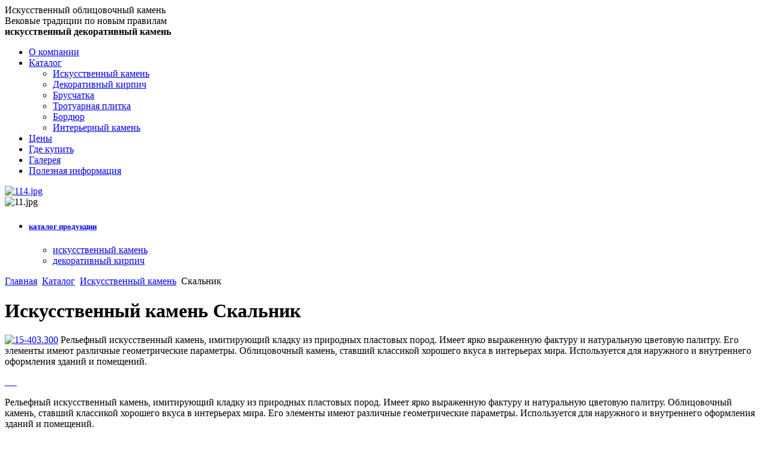

--- FILE ---
content_type: text/html; charset=utf-8
request_url: http://wallstone.ru/catalog/artificial-stone/skalnik
body_size: 5219
content:
<!DOCTYPE html>
<html>
<head>
    <meta charset="utf-8">
    <meta name="viewport" content="width=device-width, initial-scale=1, shrink-to-fit=no">
<link rel="shortcut icon" href="/favicon.ico">
<link href="/templates/ws/css/style.css" type="text/css" rel="stylesheet">
<link href='http://fonts.googleapis.com/css?family=Open+Sans&subset=latin,cyrillic' rel='stylesheet' type='text/css'>
  <base href="http://wallstone.ru/catalog/artificial-stone/skalnik" />
  <meta http-equiv="content-type" content="text/html; charset=utf-8" />
  <meta name="keywords" content="облицовочный камень, скальник, искусственный камень, имитация кладки, фактура камня, оформление помещений" />
  <meta name="rights" content="wallstone" />
  <meta name="description" content="Рельефный искусственный камень имитирующий кладку из природных пластовых пород" />
  <title>Искусcтвенный камень Скальник</title>
  <link href="/favicon.ico" rel="shortcut icon" type="image/vnd.microsoft.icon" />
  <link rel="stylesheet" href="/media/plg_fancybox/css/jquery.fancybox-1.3.4.css" type="text/css" />
  <script src="/plugins/system/jquery/jquery/jquery.php?version=1.7.1" type="text/javascript"></script>
  <script src="/media/system/js/mootools-core.js" type="text/javascript"></script>
  <script src="/media/system/js/core.js" type="text/javascript"></script>
  <script src="/media/system/js/caption.js" type="text/javascript"></script>
  <script src="/media/plg_fancybox/js/jquery.fancybox-1.3.4.pack.js" type="text/javascript"></script>
  <script type="text/javascript">
window.addEvent('load', function() {
				new JCaption('img.caption');
			});<!--//--><![CDATA[//><!--
jQuery.noConflict();
jQuery(document).ready(function() {
if(jQuery("a.lightbox")) { jQuery("a.lightbox").fancybox({'hideOnContentClick':true,'hideOnOverlayClick':true,'overlayShow':false,'easingIn':'easeInCirc','easingOut':'easeOutCirc','zoomSpeedIn':'250','zoomSpeedOut':'250'}); }
if(jQuery("a[rel=lightbox]")) { jQuery("a[rel=lightbox]").fancybox({'hideOnContentClick':true,'hideOnOverlayClick':true,'overlayShow':false,'easingIn':'easeInCirc','easingOut':'easeOutCirc','zoomSpeedIn':'250','zoomSpeedOut':'250'}); }
});
//--><!]]>
  </script>

<!--[if IE]>
<link href="/templates/ws/css/ie.css" type="text/css" rel="stylesheet">
<![endif]-->
<script src="/templates/ws/js/jquery-ui-1.8.21.custom.min.js"></script>
<script src="/templates/ws/js/scripts.js"></script>
<!--[if lt IE 8]>
<link href="/templates/ws/css/ie.css" type="text/css" rel="stylesheet">
<script src="/templates/ws/js/fixpng.js"></script>
<![endif]-->
</head>
  
<body>
  
  <div id="container">
  <div id="main">
    <div id="all">
      <div id="head">
        <div id="header">
          
          
<div class="logo__text">Искусственный облицовочный камень<br>
<span>Вековые традиции по новым правилам</span>
</div>
<div id="logo">
<strong>искусственный декоративный камень
<a href="/" title="искусственный декоративный камень"></a>
</strong>
</div>
        </div>
        <div class="nav">
          
<ul class="menu">
	<li class="item-101"><a href="/" >О компании</a>
</li><li class="item-102 active deeper parent"><a href="/catalog" >Каталог</a>
<ul><li class="item-122 active parent"><a href="/catalog/artificial-stone" >Искусственный камень</a>
</li><li class="item-123 parent"><a href="/catalog/decorative-brick" >Декоративный кирпич</a>
</li><li class="item-166 parent"><a href="/catalog/sett" >Брусчатка</a>
</li><li class="item-167 parent"><a href="/catalog/paving-stone" >Тротуарная плитка</a>
</li><li class="item-124"><a href="/catalog/border" >Бордюр</a>
</li><li class="item-173 parent"><a href="/catalog/interior-stone" >Интерьерный камень</a>
</li></ul></li><li class="item-103"><a href="/price" >Цены</a>
</li><li class="item-104"><a href="/where-buy" >Где купить</a>
</li><li class="item-129"><a href="/foto" >Галерея</a>
</li><li class="item-160"><a class="helpful-info" href="/helpful-info" >Полезная информация</a>
</li></ul>

        </div>
                <div id="fitch">
          
<div class="random-image_big">
		<a href="/">
		
	<img src="/images/random-image/114.jpg" alt="114.jpg"  />		</a>
</div>

          <div id="fitch-block">
            <div id="fitch-pad"> </div>
            
<div class="random-image_small">
		
	<img src="/images/fitch-block/11.jpg" alt="11.jpg"  />	</div>

            <div id="accordion">
              <ul>
                <li>
                <h5> <a href="/catalog">каталог продукции</a> </h5>
                <div>
                  
<ul class="menu">
	<li class="item-106 alias-parent-active"><a href="/catalog/artificial-stone" >искусственный камень</a>
</li><li class="item-107"><a href="/catalog/decorative-brick" >декоративный кирпич</a>
</li></ul>

                </div>
                </li>
              </ul>
            </div>
          </div>
        </div>
              </div>
      <div id="body">
        
<div class="breadcrumbs">
<a href="/" class="pathway">Главная</a> <img src="/media/system/images/arrow.png" alt=""  /> <a href="/catalog" class="pathway">Каталог</a> <img src="/media/system/images/arrow.png" alt=""  /> <a href="/catalog/artificial-stone" class="pathway">Искусственный камень</a> <img src="/media/system/images/arrow.png" alt=""  /> <span>Скальник</span></div>

        <div id="content">
                    
<div id="system-message-container">
</div>
          <div class="item-page">
	<h1>
	Искусcтвенный камень Скальник	</h1>









<p class="hide"><a class="lightbox mini" href="/images/products/15-403.jpg"><img src="/images/products/15-403.500.jpg" border="0" alt="15-403.300" /></a> Рельефный искусственный камень, имитирующий кладку из природных пластовых пород. Имеет ярко выраженную фактуру и натуральную цветовую палитру. Его элементы имеют различные геометрические параметры. Облицовочный камень, ставший классикой хорошего вкуса в интерьерах мира. Используется для наружного и внутреннего оформления зданий и помещений.</p>
 
<div class="stone"><a class="lightbox" href="/images/products/15-100.jpg"> <img class="caption" src="/images/products/15-100.500.jpg" border="0" alt="" title="15-100" /> </a> <a class="lightbox mini" href="/images/products/15-200.jpg"> <img class="caption" src="/images/products/15-200.300.jpg" border="0" alt="" title="15-200" /> </a> <a class="lightbox mini" href="/images/products/15-300.jpg"><img class="caption" src="/images/products/15-300.300.jpg" border="0" alt="" title="15-300" /></a><a class="lightbox mini" href="/images/products/15-403.jpg"><img class="caption" src="/images/products/15-403.300.jpg" border="0" alt="" title="15-400" /></a><a class="lightbox mini" href="/images/products/15-500.jpg"><img class="caption" src="/images/products/15-500.300.jpg" border="0" alt="" title="15-500" /></a><a class="lightbox mini" href="/images/products/15-600.jpg"><img class="caption" src="/images/products/15-600.300.jpg" border="0" alt="" title="15-600" /></a><a class="lightbox mini" href="/images/products/15-700.jpg"><img class="caption" src="/images/products/15-700.300.jpg" border="0" alt="" title="15-700" /></a><a class="lightbox mini" href="/images/products/15-800.jpg"> <img class="caption" src="/images/products/15-800.300.jpg" border="0" alt="" title="15-800" /> </a><a class="lightbox mini" href="/images/products/15-405.jpg"><img class="caption" src="/images/products/15-405.300.jpg" border="0" alt="" title="Угловые элементы" /><a class="lightbox mini" href="/images/products/15-pk.jpg"> <img class="caption" src="/images/products/15-pk.300.jpg" border="0" alt="" title="950 руб. м2" /> </a></a></div>
<div class="prices">
<p>Рельефный искусственный камень, имитирующий кладку из природных пластовых пород. Имеет ярко выраженную фактуру и натуральную цветовую палитру. Облицовочный камень, ставший классикой хорошего вкуса в интерьерах мира. Его элементы имеют различные геометрические параметры. Используется для наружного и внутреннего оформления зданий и помещений.</p>
<table id="priceTable" class="price"><caption>Цена</caption><colgroup> <col id="metraj" /> <col id="price" /> </colgroup>
<thead>
<tr><th scope="col">Метраж</th><th scope="col">Цена (руб.)</th></tr>
</thead>
<tbody>
<tr>
<td>1 м2</td>
<td>1990,00</td>
</tr>
</tbody>
</table>
<table id="priceFeatures" class="price"><caption>Параметры изделий</caption>
<thead>
<tr><th scope="col">Характеристики</th><th scope="col">Плоскость</th><th scope="col">Углы</th></tr>
</thead>
<tbody>
<tr>
<td>Длина (см)</td>
<td>20;30;50</td>
<td>7х26,5; 6х16,5</td>
</tr>
<tr>
<td>Высота (см)</td>
<td>10</td>
<td>10</td>
</tr>
<tr>
<td>Толщина (см)</td>
<td>1,5-3,5</td>
<td>1,5-3,5</td>
</tr>
<tr>
<td>Норма расшивки (см)</td>
<td>без расшивки</td>
<td>без расшивки</td>
</tr>
<tr>
<td>Норма упаковки в гофротару (м2/м.п)</td>
<td>0,6</td>
<td>1,8</td>
</tr>
<tr>
<td>Норма упаковки в мастербокс (м2)</td>
<td>15</td>
<td> 38</td>
</tr>
<tr>
<td>Вес (кг)</td>
<td>47,0</td>
<td>17,0</td>
</tr>
</tbody>
</table>
</div>

	
</div>

          
                  </div>
      </div>
      <div id="side">
        
<a id="tel" href="/" title="декоративный камень"><img src="/templates/ws/img/tel.png" alt></a>
<div id="pleer" style="margin-bottom:2em; float:right">
	<object id="идентификатор" type="application/x-shockwave-flash" data="/uppod.swf" width="260" height="210">
		<param name="bgcolor" value="#ffffff" />
		<param name="allowFullScreen" value="true" />
		<param name="allowScriptAccess" value="always" />
		<param name="wmode" value="window" />
		<param name="movie" value="/uppod.swf" />
		<param name="flashvars" value="file=http://www.youtube.com/watch?v=yJi_y0FCc24" />
	</object>
</div>
<a href="http://www.youtube.com/watch?v=yJi_y0FCc24" target="_blank" style="float:right">на YouTube</a>

<ul class="menu" id="stones">
	<li class="item-134 alias-parent-active deeper parent"><a href="/catalog/artificial-stone" >Искусственный камень</a>
<ul><li class="item-140 active"><a href="/catalog/artificial-stone/skalnik" >Скальник</a>
</li><li class="item-155"><a href="/catalog/artificial-stone/rocky-ridge" >Скалистая гряда</a>
</li><li class="item-156"><a href="/catalog/artificial-stone/majorelle" >Мажорель</a>
</li><li class="item-152"><a href="/catalog/artificial-stone/but" >Бут</a>
</li><li class="item-153"><a href="/catalog/artificial-stone/medieval-wall" >Средневековая стена</a>
</li><li class="item-154"><a href="/catalog/artificial-stone/old-castle" >Старый замок</a>
</li><li class="item-162"><a href="/catalog/artificial-stone/louvre" >Лувр</a>
</li><li class="item-139"><a href="/catalog/artificial-stone/tuf" >Туф</a>
</li><li class="item-164"><a href="/catalog/artificial-stone/travertin" >Травертин</a>
</li></ul></li><li class="item-141 deeper parent"><a href="/catalog/decorative-brick" >Декоративный кирпич</a>
<ul><li class="item-142"><a href="/catalog/decorative-brick/clinker" >Клинкер</a>
</li><li class="item-143"><a href="/catalog/decorative-brick/prague" >Прага</a>
</li><li class="item-147"><a href="/catalog/decorative-brick/rome" >Рим</a>
</li><li class="item-158"><a href="/catalog/decorative-brick/antique-brick" >Старинный кирпич</a>
</li><li class="item-159"><a href="/catalog/decorative-brick/riga-brick" >Рижский кирпич</a>
</li></ul></li><li class="item-175"><a href="/catalog/interior-stone" >Интерьерный камень</a>
</li></ul>

<div class="random-image__cats">
		
	<img src="/images/cats/cat.400.jpg" alt="cat.400.jpg"  />	</div>

              </div>
    </div>
        <div id="foot">
      <div id="foot-in">
        <div id="foot-wrap">
          <div id="menubot" class="menu">
                        
<ul class="menu">
	<li class="item-101"><a href="/" >О компании</a>
</li><li class="item-102 active deeper parent"><a href="/catalog" >Каталог</a>
<ul><li class="item-122 active parent"><a href="/catalog/artificial-stone" >Искусственный камень</a>
</li><li class="item-123 parent"><a href="/catalog/decorative-brick" >Декоративный кирпич</a>
</li><li class="item-166 parent"><a href="/catalog/sett" >Брусчатка</a>
</li><li class="item-167 parent"><a href="/catalog/paving-stone" >Тротуарная плитка</a>
</li><li class="item-124"><a href="/catalog/border" >Бордюр</a>
</li><li class="item-173 parent"><a href="/catalog/interior-stone" >Интерьерный камень</a>
</li></ul></li><li class="item-103"><a href="/price" >Цены</a>
</li><li class="item-104"><a href="/where-buy" >Где купить</a>
</li><li class="item-129"><a href="/foto" >Галерея</a>
</li><li class="item-160"><a class="helpful-info" href="/helpful-info" >Полезная информация</a>
</li></ul>

                      </div>
          
<!-- Yandex.Metrika counter -->
<script type="text/javascript">
(function (d, w, c) {
    (w[c] = w[c] || []).push(function() {
        try {
            w.yaCounter15964231 = new Ya.Metrika({id:15964231, enableAll: true, ut:"noindex", webvisor:true});
        } catch(e) { }
    });
    
    var n = d.getElementsByTagName("script")[0],
        s = d.createElement("script"),
        f = function () { n.parentNode.insertBefore(s, n); };
    s.type = "text/javascript";
    s.async = true;
    s.src = (d.location.protocol == "https:" ? "https:" : "http:") + "//mc.yandex.ru/metrika/watch.js";

    if (w.opera == "[object Opera]") {
        d.addEventListener("DOMContentLoaded", f);
    } else { f(); }
})(document, window, "yandex_metrika_callbacks");
</script>
<noscript><div><img src="//mc.yandex.ru/watch/15964231?ut=noindex" style="position:absolute; left:-9999px;" alt="" /></div></noscript>
<!-- /Yandex.Metrika counter -->
<script>
;(function(DATEBASE, currentYear, SITENAME) {

    var frag = document.createDocumentFragment(),
        output = '© ' + DATEBASE + ' - ' + currentYear + ' ' + SITENAME + '. ' + 'Все права защищены' + '.',
        text = document.createTextNode(output),
        p = document.createElement('p');

    p.classList.add('copyright');
    p.appendChild(text);

    frag.appendChild(p);

    document.getElementById('foot-wrap').appendChild(frag);

}('2007', new Date().getFullYear(), 'WallStone'));
</script>
<div id="counts" style="display: block; text-indent: -5000px;">
<!--Рейтинг@Mail.ru-->
<a href="http://top.mail.ru/jump?from=2607895">
<img src="//top-fwz1.mail.ru/counter?id=2607895;t=603;l=1" 
style="border:0;" height="40" width="88" alt="Рейтинг@Mail.ru" /></a>

<!--LiveInternet counter-->
<div style="display: block; clear: both;">
<script type="text/javascript">
document.write("<a href='//www.liveinternet.ru/click' target=_blank><img src='//counter.yadro.ru/hit?t26.6;r" + escape(document.referrer) + ((typeof(screen)=="undefined")?"":";s"+screen.width+"*"+screen.height+"*"+(screen.colorDepth?screen.colorDepth:screen.pixelDepth)) + ";u" + escape(document.URL) +";h"+escape(document.title.substring(0,80)) +  ";" + Math.random() + "' border=0 width=88 height=15 alt='' title='LiveInternet: показано число посетителей за сегодня'><\/a>")
</script>
</div>
<!--/LiveInternet-->

<!--Rambler-->
<div id='Rambler-counter'>
<!--Внимание! В этом div'е не нельзя размещать пользовательский контент: он будет затерт!-->
<noscript>
<a href="http://top100.rambler.ru/navi/4398706/" style="display: block;">
  <img src="http://counter.rambler.ru/top100.cnt?4398706" alt="Rambler's Top100" border="0" />
</a>
</noscript>
</div>

<!--Код скрипта должен быть размещен строго ниже контейнера для логотипа (div c id='Rambler-counter')-->
<script type="text/javascript">
var _top100q = _top100q || [];
_top100q.push(['setAccount', '4398706']);
_top100q.push(['trackPageviewByLogo', document.getElementById('Rambler-counter')]);

(function(){
  var pa = document.createElement("script"); 
  pa.type = "text/javascript"; 
  pa.async = true;
  pa.src = ("https:" == document.location.protocol ? "https:" : "http:") + "//st.top100.ru/top100/top100.js";
  var s = document.getElementsByTagName("script")[0]; 
  s.parentNode.insertBefore(pa, s);
})();
</script>
</div>
        </div>
      </div>
    </div>
  </div>
    
</body>
</html>